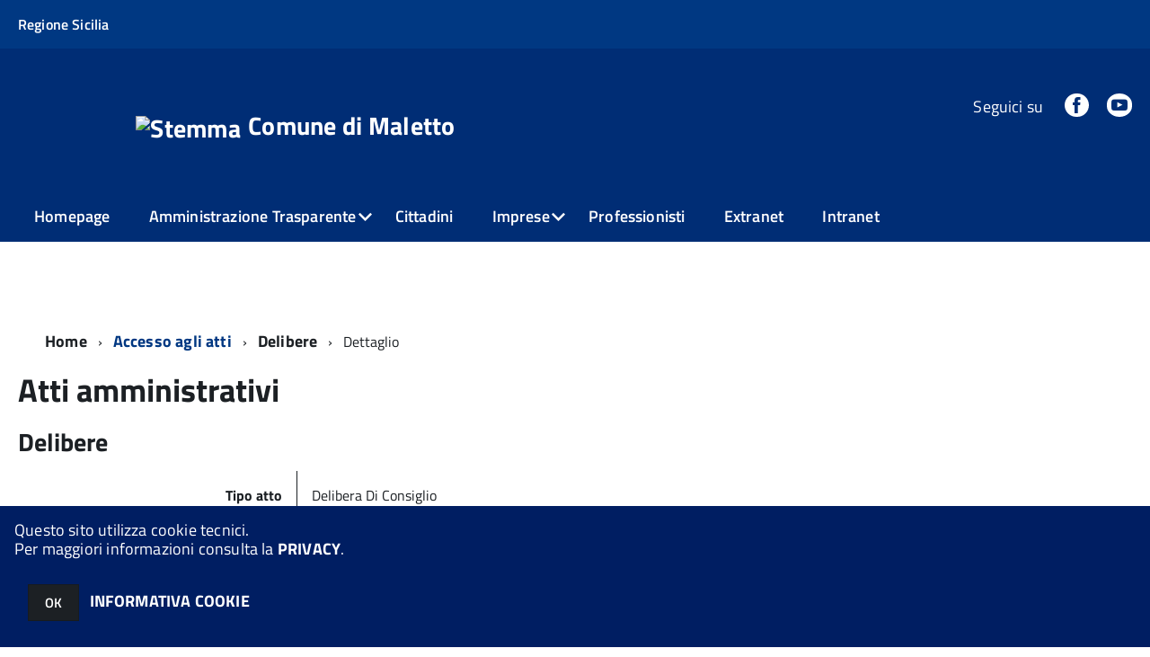

--- FILE ---
content_type: text/html; charset=ISO-8859-1
request_url: https://servizi.comune.maletto.ct.it/maletto/zf/index.php/atti-amministrativi/delibere/dettaglio/atto/GTVRNeE61ST0-H
body_size: 75326
content:
<!DOCTYPE html>
<!--[if IE 8]><html class="no-js ie89 ie8" lang="it"><![endif]-->
<!--[if IE 9]><html class="no-js ie89 ie9" lang="it"><![endif]-->
<!--[if (gte IE 9)|!(IE)]><!-->
<html class="no-js" lang="it">
<!--<![endif]-->

<head>
	<title>Comune di Maletto</title>
	<meta http-equiv="Content-Type" content="text/html; charset=windows-1252">
	<meta name="Author" content="Comune di Maletto">
	<meta http-equiv="x-ua-compatible" content="ie=edge">
	<meta name="viewport" content="width=device-width, initial-scale=1">
	<!-- include HTML5shim per Explorer 8 -->
	<script src="/km/design-web-toolkit/build/vendor/modernizr.js"></script>

	<link media="all" rel="stylesheet" href="/km/design-web-toolkit/build/build.css">

	<link as="style" rel="preload" href="/km/design-web-toolkit/build/font-titillium-web.css">
	<link rel="stylesheet" href="/km/design-web-toolkit/build/font-titillium-web.css">

	<script src="/km/design-web-toolkit/build/vendor/jquery.min.js"></script>

		
				<meta name="Description" content="">
	
	
	
	<script>
		var x = "";
		var baseUrl = '/maletto/';
		var fullBaseUrl = 'https://servizi.comune.maletto.ct.it/maletto/';
		var ente = "maletto";
	</script>


					<script src="/maletto/km/scripts.js?041437&tm=1614184791" type="text/javascript"></script>
	
		<script>
		$(document).ready(function() {
			var maxSizeLimit = 83886080;
			if (maxSizeLimit < window.fineUploaderConf.validation.sizeLimit) {
				window.fineUploaderConf.validation.sizeLimit = maxSizeLimit;
			}

					});
	</script>

			<script src="/maletto/km/bootstrap/js/bootstrap.min.js" type="text/javascript"></script>
		<script src="/maletto/km/bootstrap/bootstrap.halley.js" type="text/javascript"></script>
		<link rel="stylesheet" type="text/css" href="/maletto/km/bootstrap/css/bootstrap.min.css" media="screen">
		<link rel="stylesheet" type="text/css" href="/maletto/km/bootstrap/bootstrap-override.css" media="screen">
		<!--[if lt IE 9]>
		  <script src="https://oss.maxcdn.com/libs/html5shiv/3.7.0/html5shiv.js"></script>
		  <script src="https://oss.maxcdn.com/libs/respond.js/1.3.0/respond.min.js"></script>
		<![endif]-->
	

									<link rel="stylesheet" type="text/css" href="/maletto/km/style.css?041437&tm=1746523134" media="screen">
			
	
		
		
	<link rel="stylesheet" type="text/css" href="/maletto/km/css-static/print.css" media="print">

	
	
	

	<script src="/maletto/editor/CKeditor/ckeditor.js" type="text/javascript"></script>
	<!--[if IE 7]>
	  <link rel="stylesheet"  type="text/css" href="/maletto/km/css-static/ie7.css">
	<![endif]-->

	
	
	
			<link rel="icon" href="/favicon.png" type="image/png">
	
	<link rel="stylesheet" type="text/css" href="/maletto/km/css/accessibilita.php?nocache=1769312613" media="screen">

	<style>
		#main {
			min-height: 350px
		}

		;
	</style>

	<script>
		/* IE8 Cross Browser masonry */
		var masonryAddEventListener = function(element, eventName, funz, arg) {
			if (element.addEventListener) {
				element.addEventListener(eventName, funz, arg);
			} else {
				element.attachEvent(eventName, funz);
			}
		};

		if (!Object.create) {
			Object.create = function(proto, props) {
				if (typeof props !== "undefined") {
					throw "The multiple-argument version of Object.create is not provided by this browser and cannot be shimmed.";
				}

				function ctor() {}
				ctor.prototype = proto;
				return new ctor();
			};
		}
		/*!
		 * Masonry PACKAGED v4.0.0
		 * Cascading grid layout library
		 * http://masonry.desandro.com
		 * MIT License
		 * by David DeSandro
		 */

		! function(t, e) {
			"use strict";
			"function" == typeof define && define.amd ? define("jquery-bridget/jquery-bridget", ["jquery"], function(i) {
				e(t, i)
			}) : "object" == typeof module && module.exports ? module.exports = e(t, require("jquery")) : t.jQueryBridget = e(t, t.jQuery)
		}(window, function(t, e) {
			"use strict";

			function i(i, r, a) {
				function h(t, e, n) {
					var o, r = "$()." + i + '("' + e + '")';
					return t.each(function(t, h) {
						var u = a.data(h, i);
						if (!u) return void s(i + " not initialized. Cannot call methods, i.e. " + r);
						var d = u[e];
						if (!d || "_" == e.charAt(0)) return void s(r + " is not a valid method");
						var c = d.apply(u, n);
						o = void 0 === o ? c : o
					}), void 0 !== o ? o : t
				}

				function u(t, e) {
					t.each(function(t, n) {
						var o = a.data(n, i);
						o ? (o.option(e), o._init()) : (o = new r(n, e), a.data(n, i, o))
					})
				}
				a = a || e || t.jQuery, a && (r.prototype.option || (r.prototype.option = function(t) {
					a.isPlainObject(t) && (this.options = a.extend(!0, this.options, t))
				}), a.fn[i] = function(t) {
					if ("string" == typeof t) {
						var e = o.call(arguments, 1);
						return h(this, t, e)
					}
					return u(this, t), this
				}, n(a))
			}

			function n(t) {
				!t || t && t.bridget || (t.bridget = i)
			}
			var o = Array.prototype.slice,
				r = t.console,
				s = "undefined" == typeof r ? function() {} : function(t) {
					r.error(t)
				};
			return n(e || t.jQuery), i
		}),
		function(t, e) {
			"function" == typeof define && define.amd ? define("ev-emitter/ev-emitter", e) : "object" == typeof module && module.exports ? module.exports = e() : t.EvEmitter = e()
		}(this, function() {
			function t() {}
			var e = t.prototype;
			return e.on = function(t, e) {
				if (t && e) {
					var i = this._events = this._events || {},
						n = i[t] = i[t] || [];
					return -1 == n.indexOf(e) && n.push(e), this
				}
			}, e.once = function(t, e) {
				if (t && e) {
					this.on(t, e);
					var i = this._onceEvents = this._onceEvents || {},
						n = i[t] = i[t] || [];
					return n[e] = !0, this
				}
			}, e.off = function(t, e) {
				var i = this._events && this._events[t];
				if (i && i.length) {
					var n = i.indexOf(e);
					return -1 != n && i.splice(n, 1), this
				}
			}, e.emitEvent = function(t, e) {
				var i = this._events && this._events[t];
				if (i && i.length) {
					var n = 0,
						o = i[n];
					e = e || [];
					for (var r = this._onceEvents && this._onceEvents[t]; o;) {
						var s = r && r[o];
						s && (this.off(t, o), delete r[o]), o.apply(this, e), n += s ? 0 : 1, o = i[n]
					}
					return this
				}
			}, t
		}),
		function(t, e) {
			"use strict";
			"function" == typeof define && define.amd ? define("get-size/get-size", [], function() {
				return e()
			}) : "object" == typeof module && module.exports ? module.exports = e() : t.getSize = e()
		}(window, function() {
			"use strict";

			function t(t) {
				var e = parseFloat(t),
					i = -1 == t.indexOf("%") && !isNaN(e);
				return i && e
			}

			function e() {}

			function i() {
				for (var t = {
						width: 0,
						height: 0,
						innerWidth: 0,
						innerHeight: 0,
						outerWidth: 0,
						outerHeight: 0
					}, e = 0; u > e; e++) {
					var i = h[e];
					t[i] = 0
				}
				return t
			}

			function n(t) {
				var e = getComputedStyle(t);
				return e || a("Style returned " + e + ". Are you running this code in a hidden iframe on Firefox? See http://bit.ly/getsizebug1"), e
			}

			function o() {
				if (!d) {
					d = !0;
					var e = document.createElement("div");
					e.style.width = "200px", e.style.padding = "1px 2px 3px 4px", e.style.borderStyle = "solid", e.style.borderWidth = "1px 2px 3px 4px", e.style.boxSizing = "border-box";
					var i = document.body || document.documentElement;
					i.appendChild(e);
					var o = n(e);
					r.isBoxSizeOuter = s = 200 == t(o.width), i.removeChild(e)
				}
			}

			function r(e) {
				if (o(), "string" == typeof e && (e = document.querySelector(e)), e && "object" == typeof e && e.nodeType) {
					var r = n(e);
					if ("none" == r.display) return i();
					var a = {};
					a.width = e.offsetWidth, a.height = e.offsetHeight;
					for (var d = a.isBorderBox = "border-box" == r.boxSizing, c = 0; u > c; c++) {
						var l = h[c],
							f = r[l],
							m = parseFloat(f);
						a[l] = isNaN(m) ? 0 : m
					}
					var p = a.paddingLeft + a.paddingRight,
						g = a.paddingTop + a.paddingBottom,
						y = a.marginLeft + a.marginRight,
						v = a.marginTop + a.marginBottom,
						_ = a.borderLeftWidth + a.borderRightWidth,
						E = a.borderTopWidth + a.borderBottomWidth,
						z = d && s,
						b = t(r.width);
					b !== !1 && (a.width = b + (z ? 0 : p + _));
					var x = t(r.height);
					return x !== !1 && (a.height = x + (z ? 0 : g + E)), a.innerWidth = a.width - (p + _), a.innerHeight = a.height - (g + E), a.outerWidth = a.width + y, a.outerHeight = a.height + v, a
				}
			}
			var s, a = "undefined" == typeof console ? e : function(t) {
					console.error(t)
				},
				h = ["paddingLeft", "paddingRight", "paddingTop", "paddingBottom", "marginLeft", "marginRight", "marginTop", "marginBottom", "borderLeftWidth", "borderRightWidth", "borderTopWidth", "borderBottomWidth"],
				u = h.length,
				d = !1;
			return r
		}),
		function(t, e) {
			"use strict";
			"function" == typeof define && define.amd ? define("matches-selector/matches-selector", e) : "object" == typeof module && module.exports ? module.exports = e() : t.matchesSelector = e()
		}(window, function() {
			"use strict";
			var t = function() {
				var t = Element.prototype;
				if (t.matches) return "matches";
				if (t.matchesSelector) return "matchesSelector";
				for (var e = ["webkit", "moz", "ms", "o"], i = 0; i < e.length; i++) {
					var n = e[i],
						o = n + "MatchesSelector";
					if (t[o]) return o
				}
			}();
			return function(e, i) {
				return e[t](i)
			}
		}),
		function(t, e) {
			"use strict";
			"function" == typeof define && define.amd ? define("fizzy-ui-utils/utils", ["matches-selector/matches-selector"], function(i) {
				return e(t, i)
			}) : "object" == typeof module && module.exports ? module.exports = e(t, require("desandro-matches-selector")) : t.fizzyUIUtils = e(t, t.matchesSelector)
		}(window, function(t, e) {
			var i = {};
			i.extend = function(t, e) {
				for (var i in e) t[i] = e[i];
				return t
			}, i.modulo = function(t, e) {
				return (t % e + e) % e
			}, i.makeArray = function(t) {
				var e = [];
				if (Array.isArray(t)) e = t;
				else if (t && "number" == typeof t.length)
					for (var i = 0; i < t.length; i++) e.push(t[i]);
				else e.push(t);
				return e
			}, i.removeFrom = function(t, e) {
				var i = t.indexOf(e); - 1 != i && t.splice(i, 1)
			}, i.getParent = function(t, i) {
				for (; t != document.body;)
					if (t = t.parentNode, e(t, i)) return t
			}, i.getQueryElement = function(t) {
				return "string" == typeof t ? document.querySelector(t) : t
			}, i.handleEvent = function(t) {
				var e = "on" + t.type;
				this[e] && this[e](t)
			}, i.filterFindElements = function(t, n) {
				t = i.makeArray(t);
				var o = [];
				return t.forEach(function(t) {
					if (t instanceof HTMLElement) {
						if (!n) return void o.push(t);
						e(t, n) && o.push(t);
						for (var i = t.querySelectorAll(n), r = 0; r < i.length; r++) o.push(i[r])
					}
				}), o
			}, i.debounceMethod = function(t, e, i) {
				var n = t.prototype[e],
					o = e + "Timeout";
				t.prototype[e] = function() {
					var t = this[o];
					t && clearTimeout(t);
					var e = arguments,
						r = this;
					this[o] = setTimeout(function() {
						n.apply(r, e), delete r[o]
					}, i || 100)
				}
			}, i.docReady = function(t) {
				"complete" == document.readyState ? t() : masonryAddEventListener(document, "DOMContentLoaded", t)
			}, i.toDashed = function(t) {
				return t.replace(/(.)([A-Z])/g, function(t, e, i) {
					return e + "-" + i
				}).toLowerCase()
			};
			var n = t.console;
			return i.htmlInit = function(e, o) {
				i.docReady(function() {
					var r = i.toDashed(o),
						s = "data-" + r,
						a = document.querySelectorAll("[" + s + "]"),
						h = document.querySelectorAll(".js-" + r),
						u = i.makeArray(a).concat(i.makeArray(h)),
						d = s + "-options",
						c = t.jQuery;
					u.forEach(function(t) {
						var i, r = t.getAttribute(s) || t.getAttribute(d);
						try {
							i = r && JSON.parse(r)
						} catch (a) {
							return void(n && n.error("Error parsing " + s + " on " + t.className + ": " + a))
						}
						var h = new e(t, i);
						c && c.data(t, o, h)
					})
				})
			}, i
		}),
		function(t, e) {
			"function" == typeof define && define.amd ? define("outlayer/item", ["ev-emitter/ev-emitter", "get-size/get-size"], function(i, n) {
				return e(t, i, n)
			}) : "object" == typeof module && module.exports ? module.exports = e(t, require("ev-emitter"), require("get-size")) : (t.Outlayer = {}, t.Outlayer.Item = e(t, t.EvEmitter, t.getSize))
		}(window, function(t, e, i) {
			"use strict";

			function n(t) {
				for (var e in t) return !1;
				return e = null, !0
			}

			function o(t, e) {
				t && (this.element = t, this.layout = e, this.position = {
					x: 0,
					y: 0
				}, this._create())
			}

			function r(t) {
				return t.replace(/([A-Z])/g, function(t) {
					return "-" + t.toLowerCase()
				})
			}
			var s = document.documentElement.style,
				a = "string" == typeof s.transition ? "transition" : "WebkitTransition",
				h = "string" == typeof s.transform ? "transform" : "WebkitTransform",
				u = {
					WebkitTransition: "webkitTransitionEnd",
					transition: "transitionend"
				} [a],
				d = [h, a, a + "Duration", a + "Property"],
				c = o.prototype = Object.create(e.prototype);
			c.constructor = o, c._create = function() {
				this._transn = {
					ingProperties: {},
					clean: {},
					onEnd: {}
				}, this.css({
					position: "absolute"
				})
			}, c.handleEvent = function(t) {
				var e = "on" + t.type;
				this[e] && this[e](t)
			}, c.getSize = function() {
				this.size = i(this.element)
			}, c.css = function(t) {
				var e = this.element.style;
				for (var i in t) {
					var n = d[i] || i;
					e[n] = t[i]
				}
			}, c.getPosition = function() {
				var t = getComputedStyle(this.element),
					e = this.layout._getOption("originLeft"),
					i = this.layout._getOption("originTop"),
					n = t[e ? "left" : "right"],
					o = t[i ? "top" : "bottom"],
					r = this.layout.size,
					s = -1 != n.indexOf("%") ? parseFloat(n) / 100 * r.width : parseInt(n, 10),
					a = -1 != o.indexOf("%") ? parseFloat(o) / 100 * r.height : parseInt(o, 10);
				s = isNaN(s) ? 0 : s, a = isNaN(a) ? 0 : a, s -= e ? r.paddingLeft : r.paddingRight, a -= i ? r.paddingTop : r.paddingBottom, this.position.x = s, this.position.y = a
			}, c.layoutPosition = function() {
				var t = this.layout.size,
					e = {},
					i = this.layout._getOption("originLeft"),
					n = this.layout._getOption("originTop"),
					o = i ? "paddingLeft" : "paddingRight",
					r = i ? "left" : "right",
					s = i ? "right" : "left",
					a = this.position.x + t[o];
				e[r] = this.getXValue(a), e[s] = "";
				var h = n ? "paddingTop" : "paddingBottom",
					u = n ? "top" : "bottom",
					d = n ? "bottom" : "top",
					c = this.position.y + t[h];
				e[u] = this.getYValue(c), e[d] = "", this.css(e), this.emitEvent("layout", [this])
			}, c.getXValue = function(t) {
				var e = this.layout._getOption("horizontal");
				return this.layout.options.percentPosition && !e ? t / this.layout.size.width * 100 + "%" : t + "px"
			}, c.getYValue = function(t) {
				var e = this.layout._getOption("horizontal");
				return this.layout.options.percentPosition && e ? t / this.layout.size.height * 100 + "%" : t + "px"
			}, c._transitionTo = function(t, e) {
				this.getPosition();
				var i = this.position.x,
					n = this.position.y,
					o = parseInt(t, 10),
					r = parseInt(e, 10),
					s = o === this.position.x && r === this.position.y;
				if (this.setPosition(t, e), s && !this.isTransitioning) return void this.layoutPosition();
				var a = t - i,
					h = e - n,
					u = {};
				u.transform = this.getTranslate(a, h), this.transition({
					to: u,
					onTransitionEnd: {
						transform: this.layoutPosition
					},
					isCleaning: !0
				})
			}, c.getTranslate = function(t, e) {
				var i = this.layout._getOption("originLeft"),
					n = this.layout._getOption("originTop");
				return t = i ? t : -t, e = n ? e : -e, "translate3d(" + t + "px, " + e + "px, 0)"
			}, c.goTo = function(t, e) {
				this.setPosition(t, e), this.layoutPosition()
			}, c.moveTo = c._transitionTo, c.setPosition = function(t, e) {
				this.position.x = parseInt(t, 10), this.position.y = parseInt(e, 10)
			}, c._nonTransition = function(t) {
				this.css(t.to), t.isCleaning && this._removeStyles(t.to);
				for (var e in t.onTransitionEnd) t.onTransitionEnd[e].call(this)
			}, c._transition = function(t) {
				if (!parseFloat(this.layout.options.transitionDuration)) return void this._nonTransition(t);
				var e = this._transn;
				for (var i in t.onTransitionEnd) e.onEnd[i] = t.onTransitionEnd[i];
				for (i in t.to) e.ingProperties[i] = !0, t.isCleaning && (e.clean[i] = !0);
				if (t.from) {
					this.css(t.from);
					var n = this.element.offsetHeight;
					n = null
				}
				this.enableTransition(t.to), this.css(t.to), this.isTransitioning = !0
			};
			var l = "opacity," + r(d.transform || "transform");
			c.enableTransition = function() {
				this.isTransitioning || (this.css({
					transitionProperty: l,
					transitionDuration: this.layout.options.transitionDuration
				}), masonryAddEventListener(this.element, u, this, !1))
			}, c.transition = o.prototype[a ? "_transition" : "_nonTransition"], c.onwebkitTransitionEnd = function(t) {
				this.ontransitionend(t)
			}, c.onotransitionend = function(t) {
				this.ontransitionend(t)
			};
			var f = {
				"-webkit-transform": "transform"
			};
			c.ontransitionend = function(t) {
				if (t.target === this.element) {
					var e = this._transn,
						i = f[t.propertyName] || t.propertyName;
					if (delete e.ingProperties[i], n(e.ingProperties) && this.disableTransition(), i in e.clean && (this.element.style[t.propertyName] = "", delete e.clean[i]), i in e.onEnd) {
						var o = e.onEnd[i];
						o.call(this), delete e.onEnd[i]
					}
					this.emitEvent("transitionEnd", [this])
				}
			}, c.disableTransition = function() {
				this.removeTransitionStyles(), this.element.removeEventListener(u, this, !1), this.isTransitioning = !1
			}, c._removeStyles = function(t) {
				var e = {};
				for (var i in t) e[i] = "";
				this.css(e)
			};
			var m = {
				transitionProperty: "",
				transitionDuration: ""
			};
			return c.removeTransitionStyles = function() {
				this.css(m)
			}, c.removeElem = function() {
				this.element.parentNode.removeChild(this.element), this.css({
					display: ""
				}), this.emitEvent("remove", [this])
			}, c.remove = function() {
				return a && parseFloat(this.layout.options.transitionDuration) ? (this.once("transitionEnd", function() {
					this.removeElem()
				}), void this.hide()) : void this.removeElem()
			}, c.reveal = function() {
				delete this.isHidden, this.css({
					display: ""
				});
				var t = this.layout.options,
					e = {},
					i = this.getHideRevealTransitionEndProperty("visibleStyle");
				e[i] = this.onRevealTransitionEnd, this.transition({
					from: t.hiddenStyle,
					to: t.visibleStyle,
					isCleaning: !0,
					onTransitionEnd: e
				})
			}, c.onRevealTransitionEnd = function() {
				this.isHidden || this.emitEvent("reveal")
			}, c.getHideRevealTransitionEndProperty = function(t) {
				var e = this.layout.options[t];
				if (e.opacity) return "opacity";
				for (var i in e) return i
			}, c.hide = function() {
				this.isHidden = !0, this.css({
					display: ""
				});
				var t = this.layout.options,
					e = {},
					i = this.getHideRevealTransitionEndProperty("hiddenStyle");
				e[i] = this.onHideTransitionEnd, this.transition({
					from: t.visibleStyle,
					to: t.hiddenStyle,
					isCleaning: !0,
					onTransitionEnd: e
				})
			}, c.onHideTransitionEnd = function() {
				this.isHidden && (this.css({
					display: "none"
				}), this.emitEvent("hide"))
			}, c.destroy = function() {
				this.css({
					position: "",
					left: "",
					right: "",
					top: "",
					bottom: "",
					transition: "",
					transform: ""
				})
			}, o
		}),
		function(t, e) {
			"use strict";
			"function" == typeof define && define.amd ? define("outlayer/outlayer", ["ev-emitter/ev-emitter", "get-size/get-size", "fizzy-ui-utils/utils", "./item"], function(i, n, o, r) {
				return e(t, i, n, o, r)
			}) : "object" == typeof module && module.exports ? module.exports = e(t, require("ev-emitter"), require("get-size"), require("fizzy-ui-utils"), require("./item")) : t.Outlayer = e(t, t.EvEmitter, t.getSize, t.fizzyUIUtils, t.Outlayer.Item)
		}(window, function(t, e, i, n, o) {
			"use strict";

			function r(t, e) {
				var i = n.getQueryElement(t);
				if (!i) return void(a && a.error("Bad element for " + this.constructor.namespace + ": " + (i || t)));
				this.element = i, h && (this.$element = h(this.element)), this.options = n.extend({}, this.constructor.defaults), this.option(e);
				var o = ++d;
				this.element.outlayerGUID = o, c[o] = this, this._create();
				var r = this._getOption("initLayout");
				r && this.layout()
			}

			function s(t) {
				function e() {
					t.apply(this, arguments)
				}
				return e.prototype = Object.create(t.prototype), e.prototype.constructor = e, e
			}
			var a = t.console,
				h = t.jQuery,
				u = function() {},
				d = 0,
				c = {};
			r.namespace = "outlayer", r.Item = o, r.defaults = {
				containerStyle: {
					position: "relative"
				},
				initLayout: !0,
				originLeft: !0,
				originTop: !0,
				resize: !0,
				resizeContainer: !0,
				transitionDuration: "0.4s",
				hiddenStyle: {
					opacity: 0,
					transform: "scale(0.001)"
				},
				visibleStyle: {
					opacity: 1,
					transform: "scale(1)"
				}
			};
			var l = r.prototype;
			return n.extend(l, e.prototype), l.option = function(t) {
				n.extend(this.options, t)
			}, l._getOption = function(t) {
				var e = this.constructor.compatOptions[t];
				return e && void 0 !== this.options[e] ? this.options[e] : this.options[t]
			}, r.compatOptions = {
				initLayout: "isInitLayout",
				horizontal: "isHorizontal",
				layoutInstant: "isLayoutInstant",
				originLeft: "isOriginLeft",
				originTop: "isOriginTop",
				resize: "isResizeBound",
				resizeContainer: "isResizingContainer"
			}, l._create = function() {
				this.reloadItems(), this.stamps = [], this.stamp(this.options.stamp), n.extend(this.element.style, this.options.containerStyle);
				var t = this._getOption("resize");
				t && this.bindResize()
			}, l.reloadItems = function() {
				this.items = this._itemize(this.element.children)
			}, l._itemize = function(t) {
				for (var e = this._filterFindItemElements(t), i = this.constructor.Item, n = [], o = 0; o < e.length; o++) {
					var r = e[o],
						s = new i(r, this);
					n.push(s)
				}
				return n
			}, l._filterFindItemElements = function(t) {
				return n.filterFindElements(t, this.options.itemSelector)
			}, l.getItemElements = function() {
				return this.items.map(function(t) {
					return t.element
				})
			}, l.layout = function() {
				this._resetLayout(), this._manageStamps();
				var t = this._getOption("layoutInstant"),
					e = void 0 !== t ? t : !this._isLayoutInited;
				this.layoutItems(this.items, e), this._isLayoutInited = !0
			}, l._init = l.layout, l._resetLayout = function() {
				this.getSize()
			}, l.getSize = function() {
				this.size = i(this.element)
			}, l._getMeasurement = function(t, e) {
				var n, o = this.options[t];
				o ? ("string" == typeof o ? n = this.element.querySelector(o) : o instanceof HTMLElement && (n = o), this[t] = n ? i(n)[e] : o) : this[t] = 0
			}, l.layoutItems = function(t, e) {
				t = this._getItemsForLayout(t), this._layoutItems(t, e), this._postLayout()
			}, l._getItemsForLayout = function(t) {
				return t.filter(function(t) {
					return !t.isIgnored
				})
			}, l._layoutItems = function(t, e) {
				if (this._emitCompleteOnItems("layout", t), t && t.length) {
					var i = [];
					t.forEach(function(t) {
						var n = this._getItemLayoutPosition(t);
						n.item = t, n.isInstant = e || t.isLayoutInstant, i.push(n)
					}, this), this._processLayoutQueue(i)
				}
			}, l._getItemLayoutPosition = function() {
				return {
					x: 0,
					y: 0
				}
			}, l._processLayoutQueue = function(t) {
				t.forEach(function(t) {
					this._positionItem(t.item, t.x, t.y, t.isInstant)
				}, this)
			}, l._positionItem = function(t, e, i, n) {
				n ? t.goTo(e, i) : t.moveTo(e, i)
			}, l._postLayout = function() {
				this.resizeContainer()
			}, l.resizeContainer = function() {
				var t = this._getOption("resizeContainer");
				if (t) {
					var e = this._getContainerSize();
					e && (this._setContainerMeasure(e.width, !0), this._setContainerMeasure(e.height, !1))
				}
			}, l._getContainerSize = u, l._setContainerMeasure = function(t, e) {
				if (void 0 !== t) {
					var i = this.size;
					i.isBorderBox && (t += e ? i.paddingLeft + i.paddingRight + i.borderLeftWidth + i.borderRightWidth : i.paddingBottom + i.paddingTop + i.borderTopWidth + i.borderBottomWidth), t = Math.max(t, 0), this.element.style[e ? "width" : "height"] = t + "px"
				}
			}, l._emitCompleteOnItems = function(t, e) {
				function i() {
					o.dispatchEvent(t + "Complete", null, [e])
				}

				function n() {
					s++, s == r && i()
				}
				var o = this,
					r = e.length;
				if (!e || !r) return void i();
				var s = 0;
				e.forEach(function(e) {
					e.once(t, n)
				})
			}, l.dispatchEvent = function(t, e, i) {
				var n = e ? [e].concat(i) : i;
				if (this.emitEvent(t, n), h)
					if (this.$element = this.$element || h(this.element), e) {
						var o = h.Event(e);
						o.type = t, this.$element.trigger(o, i)
					} else this.$element.trigger(t, i)
			}, l.ignore = function(t) {
				var e = this.getItem(t);
				e && (e.isIgnored = !0)
			}, l.unignore = function(t) {
				var e = this.getItem(t);
				e && delete e.isIgnored
			}, l.stamp = function(t) {
				t = this._find(t), t && (this.stamps = this.stamps.concat(t), t.forEach(this.ignore, this))
			}, l.unstamp = function(t) {
				t = this._find(t), t && t.forEach(function(t) {
					n.removeFrom(this.stamps, t), this.unignore(t)
				}, this)
			}, l._find = function(t) {
				return t ? ("string" == typeof t && (t = this.element.querySelectorAll(t)), t = n.makeArray(t)) : void 0
			}, l._manageStamps = function() {
				this.stamps && this.stamps.length && (this._getBoundingRect(), this.stamps.forEach(this._manageStamp, this))
			}, l._getBoundingRect = function() {
				var t = this.element.getBoundingClientRect(),
					e = this.size;
				this._boundingRect = {
					left: t.left + e.paddingLeft + e.borderLeftWidth,
					top: t.top + e.paddingTop + e.borderTopWidth,
					right: t.right - (e.paddingRight + e.borderRightWidth),
					bottom: t.bottom - (e.paddingBottom + e.borderBottomWidth)
				}
			}, l._manageStamp = u, l._getElementOffset = function(t) {
				var e = t.getBoundingClientRect(),
					n = this._boundingRect,
					o = i(t),
					r = {
						left: e.left - n.left - o.marginLeft,
						top: e.top - n.top - o.marginTop,
						right: n.right - e.right - o.marginRight,
						bottom: n.bottom - e.bottom - o.marginBottom
					};
				return r
			}, l.handleEvent = n.handleEvent, l.bindResize = function() {
				masonryAddEventListener(t, "resize", this), this.isResizeBound = !0
			}, l.unbindResize = function() {
				t.removeEventListener("resize", this), this.isResizeBound = !1
			}, l.onresize = function() {
				this.resize()
			}, n.debounceMethod(r, "onresize", 100), l.resize = function() {
				this.isResizeBound && this.needsResizeLayout() && this.layout()
			}, l.needsResizeLayout = function() {
				var t = i(this.element),
					e = this.size && t;
				return e && t.innerWidth !== this.size.innerWidth
			}, l.addItems = function(t) {
				var e = this._itemize(t);
				return e.length && (this.items = this.items.concat(e)), e
			}, l.appended = function(t) {
				var e = this.addItems(t);
				e.length && (this.layoutItems(e, !0), this.reveal(e))
			}, l.prepended = function(t) {
				var e = this._itemize(t);
				if (e.length) {
					var i = this.items.slice(0);
					this.items = e.concat(i), this._resetLayout(), this._manageStamps(), this.layoutItems(e, !0), this.reveal(e), this.layoutItems(i)
				}
			}, l.reveal = function(t) {
				this._emitCompleteOnItems("reveal", t), t && t.length && t.forEach(function(t) {
					t.reveal()
				})
			}, l.hide = function(t) {
				this._emitCompleteOnItems("hide", t), t && t.length && t.forEach(function(t) {
					t.hide()
				})
			}, l.revealItemElements = function(t) {
				var e = this.getItems(t);
				this.reveal(e)
			}, l.hideItemElements = function(t) {
				var e = this.getItems(t);
				this.hide(e)
			}, l.getItem = function(t) {
				for (var e = 0; e < this.items.length; e++) {
					var i = this.items[e];
					if (i.element == t) return i
				}
			}, l.getItems = function(t) {
				t = n.makeArray(t);
				var e = [];
				return t.forEach(function(t) {
					var i = this.getItem(t);
					i && e.push(i)
				}, this), e
			}, l.remove = function(t) {
				var e = this.getItems(t);
				this._emitCompleteOnItems("remove", e), e && e.length && e.forEach(function(t) {
					t.remove(), n.removeFrom(this.items, t)
				}, this)
			}, l.destroy = function() {
				var t = this.element.style;
				t.height = "", t.position = "", t.width = "", this.items.forEach(function(t) {
					t.destroy()
				}), this.unbindResize();
				var e = this.element.outlayerGUID;
				delete c[e], delete this.element.outlayerGUID, h && h.removeData(this.element, this.constructor.namespace)
			}, r.data = function(t) {
				t = n.getQueryElement(t);
				var e = t && t.outlayerGUID;
				return e && c[e]
			}, r.create = function(t, e) {
				var i = s(r);
				return i.defaults = n.extend({}, r.defaults), n.extend(i.defaults, e), i.compatOptions = n.extend({}, r.compatOptions), i.namespace = t, i.data = r.data, i.Item = s(o), n.htmlInit(i, t), h && h.bridget && h.bridget(t, i), i
			}, r.Item = o, r
		}),
		function(t, e) {
			"function" == typeof define && define.amd ? define(["outlayer/outlayer", "get-size/get-size"], e) : "object" == typeof module && module.exports ? module.exports = e(require("outlayer"), require("get-size")) : t.Masonry = e(t.Outlayer, t.getSize)
		}(window, function(t, e) {
			var i = t.create("masonry");
			return i.compatOptions.fitWidth = "isFitWidth", i.prototype._resetLayout = function() {
				this.getSize(), this._getMeasurement("columnWidth", "outerWidth"), this._getMeasurement("gutter", "outerWidth"), this.measureColumns(), this.colYs = [];
				for (var t = 0; t < this.cols; t++) this.colYs.push(0);
				this.maxY = 0
			}, i.prototype.measureColumns = function() {
				if (this.getContainerWidth(), !this.columnWidth) {
					var t = this.items[0],
						i = t && t.element;
					this.columnWidth = i && e(i).outerWidth || this.containerWidth
				}
				var n = this.columnWidth += this.gutter,
					o = this.containerWidth + this.gutter,
					r = o / n,
					s = n - o % n,
					a = s && 1 > s ? "round" : "floor";
				r = Math[a](r), this.cols = Math.max(r, 1)
			}, i.prototype.getContainerWidth = function() {
				var t = this._getOption("fitWidth"),
					i = t ? this.element.parentNode : this.element,
					n = e(i);
				this.containerWidth = n && n.innerWidth
			}, i.prototype._getItemLayoutPosition = function(t) {
				t.getSize();
				var e = t.size.outerWidth % this.columnWidth,
					i = e && 1 > e ? "round" : "ceil",
					n = Math[i](t.size.outerWidth / this.columnWidth);
				n = Math.min(n, this.cols);
				for (var o = this._getColGroup(n), r = Math.min.apply(Math, o), s = o.indexOf(r), a = {
						x: this.columnWidth * s,
						y: r
					}, h = r + t.size.outerHeight, u = this.cols + 1 - o.length, d = 0; u > d; d++) this.colYs[s + d] = h;
				return a
			}, i.prototype._getColGroup = function(t) {
				if (2 > t) return this.colYs;
				for (var e = [], i = this.cols + 1 - t, n = 0; i > n; n++) {
					var o = this.colYs.slice(n, n + t);
					e[n] = Math.max.apply(Math, o)
				}
				return e
			}, i.prototype._manageStamp = function(t) {
				var i = e(t),
					n = this._getElementOffset(t),
					o = this._getOption("originLeft"),
					r = o ? n.left : n.right,
					s = r + i.outerWidth,
					a = Math.floor(r / this.columnWidth);
				a = Math.max(0, a);
				var h = Math.floor(s / this.columnWidth);
				h -= s % this.columnWidth ? 0 : 1, h = Math.min(this.cols - 1, h);
				for (var u = this._getOption("originTop"), d = (u ? n.top : n.bottom) + i.outerHeight, c = a; h >= c; c++) this.colYs[c] = Math.max(d, this.colYs[c])
			}, i.prototype._getContainerSize = function() {
				this.maxY = Math.max.apply(Math, this.colYs);
				var t = {
					height: this.maxY
				};
				return this._getOption("fitWidth") && (t.width = this._getContainerFitWidth()), t
			}, i.prototype._getContainerFitWidth = function() {
				for (var t = 0, e = this.cols; --e && 0 === this.colYs[e];) t++;
				return (this.cols - t) * this.columnWidth - this.gutter
			}, i.prototype.needsResizeLayout = function() {
				var t = this.containerWidth;
				return this.getContainerWidth(), t != this.containerWidth
			}, i
		});


		/*!
		 * imagesLoaded PACKAGED v4.1.1
		 * JavaScript is all like "You images are done yet or what?"
		 * MIT License
		 */
		! function(t, e) {
			"function" == typeof define && define.amd ? define("ev-emitter/ev-emitter", e) : "object" == typeof module && module.exports ? module.exports = e() : t.EvEmitter = e()
		}("undefined" != typeof window ? window : this, function() {
			function t() {}
			var e = t.prototype;
			return e.on = function(t, e) {
				if (t && e) {
					var i = this._events = this._events || {},
						n = i[t] = i[t] || [];
					return -1 == n.indexOf(e) && n.push(e), this
				}
			}, e.once = function(t, e) {
				if (t && e) {
					this.on(t, e);
					var i = this._onceEvents = this._onceEvents || {},
						n = i[t] = i[t] || {};
					return n[e] = !0, this
				}
			}, e.off = function(t, e) {
				var i = this._events && this._events[t];
				if (i && i.length) {
					var n = i.indexOf(e);
					return -1 != n && i.splice(n, 1), this
				}
			}, e.emitEvent = function(t, e) {
				var i = this._events && this._events[t];
				if (i && i.length) {
					var n = 0,
						o = i[n];
					e = e || [];
					for (var r = this._onceEvents && this._onceEvents[t]; o;) {
						var s = r && r[o];
						s && (this.off(t, o), delete r[o]), o.apply(this, e), n += s ? 0 : 1, o = i[n]
					}
					return this
				}
			}, t
		}),
		function(t, e) {
			"use strict";
			"function" == typeof define && define.amd ? define(["ev-emitter/ev-emitter"], function(i) {
				return e(t, i)
			}) : "object" == typeof module && module.exports ? module.exports = e(t, require("ev-emitter")) : t.imagesLoaded = e(t, t.EvEmitter)
		}(window, function(t, e) {
			function i(t, e) {
				for (var i in e) t[i] = e[i];
				return t
			}

			function n(t) {
				var e = [];
				if (Array.isArray(t)) e = t;
				else if ("number" == typeof t.length)
					for (var i = 0; i < t.length; i++) e.push(t[i]);
				else e.push(t);
				return e
			}

			function o(t, e, r) {
				return this instanceof o ? ("string" == typeof t && (t = document.querySelectorAll(t)), this.elements = n(t), this.options = i({}, this.options), "function" == typeof e ? r = e : i(this.options, e), r && this.on("always", r), this.getImages(), h && (this.jqDeferred = new h.Deferred), void setTimeout(function() {
					this.check()
				}.bind(this))) : new o(t, e, r)
			}

			function r(t) {
				this.img = t
			}

			function s(t, e) {
				this.url = t, this.element = e, this.img = new Image
			}
			var h = t.jQuery,
				a = t.console;
			o.prototype = Object.create(e.prototype), o.prototype.options = {}, o.prototype.getImages = function() {
				this.images = [], this.elements.forEach(this.addElementImages, this)
			}, o.prototype.addElementImages = function(t) {
				"IMG" == t.nodeName && this.addImage(t), this.options.background === !0 && this.addElementBackgroundImages(t);
				var e = t.nodeType;
				if (e && d[e]) {
					for (var i = t.querySelectorAll("img"), n = 0; n < i.length; n++) {
						var o = i[n];
						this.addImage(o)
					}
					if ("string" == typeof this.options.background) {
						var r = t.querySelectorAll(this.options.background);
						for (n = 0; n < r.length; n++) {
							var s = r[n];
							this.addElementBackgroundImages(s)
						}
					}
				}
			};
			var d = {
				1: !0,
				9: !0,
				11: !0
			};
			return o.prototype.addElementBackgroundImages = function(t) {
				var e = getComputedStyle(t);
				if (e)
					for (var i = /url\((['"])?(.*?)\1\)/gi, n = i.exec(e.backgroundImage); null !== n;) {
						var o = n && n[2];
						o && this.addBackground(o, t), n = i.exec(e.backgroundImage)
					}
			}, o.prototype.addImage = function(t) {
				var e = new r(t);
				this.images.push(e)
			}, o.prototype.addBackground = function(t, e) {
				var i = new s(t, e);
				this.images.push(i)
			}, o.prototype.check = function() {
				function t(t, i, n) {
					setTimeout(function() {
						e.progress(t, i, n)
					})
				}
				var e = this;
				return this.progressedCount = 0, this.hasAnyBroken = !1, this.images.length ? void this.images.forEach(function(e) {
					e.once("progress", t), e.check()
				}) : void this.complete()
			}, o.prototype.progress = function(t, e, i) {
				this.progressedCount++, this.hasAnyBroken = this.hasAnyBroken || !t.isLoaded, this.emitEvent("progress", [this, t, e]), this.jqDeferred && this.jqDeferred.notify && this.jqDeferred.notify(this, t), this.progressedCount == this.images.length && this.complete(), this.options.debug && a && a.log("progress: " + i, t, e)
			}, o.prototype.complete = function() {
				var t = this.hasAnyBroken ? "fail" : "done";
				if (this.isComplete = !0, this.emitEvent(t, [this]), this.emitEvent("always", [this]), this.jqDeferred) {
					var e = this.hasAnyBroken ? "reject" : "resolve";
					this.jqDeferred[e](this)
				}
			}, r.prototype = Object.create(e.prototype), r.prototype.check = function() {
				var t = this.getIsImageComplete();
				return t ? void this.confirm(0 !== this.img.naturalWidth, "naturalWidth") : (this.proxyImage = new Image, masonryAddEventListener(this.proxyImage, "load", this), masonryAddEventListener(this.proxyImage, "error", this), masonryAddEventListener(this.img, "load", this), masonryAddEventListener(this.img, "error", this), void(this.proxyImage.src = this.img.src))
			}, r.prototype.getIsImageComplete = function() {
				return this.img.complete && void 0 !== this.img.naturalWidth
			}, r.prototype.confirm = function(t, e) {
				this.isLoaded = t, this.emitEvent("progress", [this, this.img, e])
			}, r.prototype.handleEvent = function(t) {
				var e = "on" + t.type;
				this[e] && this[e](t)
			}, r.prototype.onload = function() {
				this.confirm(!0, "onload"), this.unbindEvents()
			}, r.prototype.onerror = function() {
				this.confirm(!1, "onerror"), this.unbindEvents()
			}, r.prototype.unbindEvents = function() {
				this.proxyImage.removeEventListener("load", this), this.proxyImage.removeEventListener("error", this), this.img.removeEventListener("load", this), this.img.removeEventListener("error", this)
			}, s.prototype = Object.create(r.prototype), s.prototype.check = function() {
				masonryAddEventListener(this.img, "load", this), masonryAddEventListener(this.img, "error", this), this.img.src = this.url;
				var t = this.getIsImageComplete();
				t && (this.confirm(0 !== this.img.naturalWidth, "naturalWidth"), this.unbindEvents())
			}, s.prototype.unbindEvents = function() {
				this.img.removeEventListener("load", this), this.img.removeEventListener("error", this)
			}, s.prototype.confirm = function(t, e) {
				this.isLoaded = t, this.emitEvent("progress", [this, this.element, e])
			}, o.makeJQueryPlugin = function(e) {
				e = e || t.jQuery, e && (h = e, h.fn.imagesLoaded = function(t, e) {
					var i = new o(this, t, e);
					return i.jqDeferred.promise(h(this))
				})
			}, o.makeJQueryPlugin(), o
		});

		/*!
		 * Dirty Patch LeftToRight Masonry
		 * by David DeSandro
		 */
		Masonry.prototype._getItemLayoutPosition = function(t) {
			t.getSize();
			var i = t.size.outerWidth % this.columnWidth,
				o = Math[i && i < 1 ? "round" : "ceil"](t.size.outerWidth / this.columnWidth);
			o = Math.min(o, this.cols);
			for (var s = this._getColGroup(o), e = this.items.indexOf(t) % this.cols, h = s[e], n = {
					x: this.columnWidth * e,
					y: h
				}, r = h + t.size.outerHeight, u = this.cols + 1 - s.length, l = 0; l < u; l++) this.colYs[e + l] = r;
			return n
		};
	</script>
</head>

<body class="t-Pac">
				<div id="cookie-bar" class="CookieBar js-CookieBar u-background-95 u-padding-r-all" aria-hidden="true">
			<!--
			<p>
				<button id="cookiesRefuseEx" style="top: 0; right: 0; position: absolute; margin-bottom: 0 !important; margin-left: 0 !important;" class="Button Button--default u-text-r-xxs u-inlineBlock u-margin-r-all">X</button>
			</p>
			-->
			<p class="u-color-white u-text-r-xs u-lineHeight-m u-padding-r-bottom">Questo sito utilizza cookie tecnici.
				<!--  <br>Rifiutando verranno utilizzati i soli <b>cookie tecnici</b>, necessari al funzionamento del sito.-->
				<br>Per maggiori informazioni consulta la <b><a class="u-color-white u-text-r-xs u-lineHeight-m u-padding-r-bottom" href="/maletto/zf/index.php/privacy/index/privacy">PRIVACY</a></b>.
			</p>
			<p>
				<button id="cookiesRefuse" class="Button Button--default u-text-r-xxs u-inlineBlock u-margin-r-all" style="margin-right: 0.5em !important; margin-bottom: 0.2em !important; margin-top: 0.1em !important;">
					OK
				</button>
				<!--  
				<button class="Button Button--default u-text-r-xxs u-inlineBlock u-margin-r-all"
							id="cookiesRefuse" style="margin-left: 0 !important; margin-bottom: 0.2em !important; margin-top: 0.1em !important;">
					Rifiuta
				</button>
				-->
				<b><a class="u-color-white u-text-r-xs u-lineHeight-m u-padding-r-bottom" href="/maletto/zf/index.php/privacy/index/cookie">INFORMATIVA COOKIE</a></b>
			</p>
		</div>
	
	<ul class="Skiplinks js-fr-bypasslinks u-hiddenPrint">
		<li><a href="#main">Vai al Contenuto</a></li>
		<li><a class="js-fr-offcanvas-open" href="#menu" aria-controls="menu" aria-label="accedi al menu" title="accedi al menu">Vai alla navigazione del sito</a></li>
	</ul>

	<div id="messaggio-anteprima-attiva" class="htoast-anteprima-container" style="display:none">
		<div class="htoast-anteprima-info">
			<div class="htoast-anteprima-message">
				Stai visualizzando il sito in modalit&agrave; anteprima
			</div>
		</div>
	</div>

	
				<header class="Header Headroom--fixed js-Headroom u-hiddenPrint">
					<div class="Header-banner ">
													<div class="Header-owner Headroom-hideme ">
																									<a href="https://www.regione.sicilia.it/"><span>Regione Sicilia</span></a>
																<div class="Header-languages">
																										</div>
								<div class="Header-user hidden-xs">
																			 																	</div>
							</div>
											</div>

											<div class="Header-navbar u-background-50">
							<div class="u-layout-wide Grid Grid--alignMiddle u-layoutCenter">
								<div class="Header-logo Grid-cell" aria-hidden="true">
																	</div>

								<div class="Header-title Grid-cell">
									<h1 class="Header-titleLink">
										<a href="/maletto/">
											<div class="it-brand-wrapper"><a href="https://www.comune.maletto.ct.it/homepage.html"><img alt="Stemma" class="me-3 icon" src="https://www.comune.maletto.ct.it/immagini/intestazione1-removebg-preview_(1).png" style="height: 98px; width: 100px;" /></a><a href="https://www.comune.maletto.ct.it/homepage.html">Comune di Maletto</a></div>
<br>
											<small></small>
										</a>
									</h1>
								</div>

								<div class="Header-searchTrigger Grid-cell">
																	</div>

								<div class="Header-utils Grid-cell">
																			<div class="Header-social Headroom-hideme">
											<p>Seguici su</p>
											<ul class="Header-socialIcons">
																									<li><a href="https://www.facebook.com/comunedimaletto" title="Facebook"><span class="Icon-facebook"></span><span class="u-hiddenVisually">Facebook</span></a></li>
																																																	<li><a href="https://www.youtube.com/channel/UC3mvrCh-Is_4s8_D2WxKsiw" title="Youtube"><span class="Icon-youtube"></span><span class="u-hiddenVisually">Youtube</span></a></li>
																							</ul>
										</div>
									
									<div class="Header-search" id="header-search">
																			</div>
								</div>

								<div class="Header-toggle Grid-cell">
									<a class="Hamburger-toggleContainer js-fr-offcanvas-open u-nojsDisplayInlineBlock u-lg-hidden u-md-hidden" href="#menu" aria-controls="menu" aria-label="accedi al menu" title="accedi al menu">
										<span class="Hamburger-toggle" role="presentation"></span>
										<span class="Header-toggleText" role="presentation">Menu</span>
									</a>
								</div>

							</div>
						</div>
						<!-- Header-navbar -->
					
											<div class="Headroom-hideme u-textCenter u-hidden u-sm-hidden u-md-block u-lg-block" id="hMegaMenuDivParent">
							<nav class="Megamenu Megamenu--default js-megamenu " data-rel=".Offcanvas .Treeview"></nav>
						</div>
									</header>
				<section class="Offcanvas Offcanvas--right Offcanvas--modal js-fr-offcanvas u-jsVisibilityHidden u-nojsDisplayNone u-hiddenPrint" id="menu">
					<h2 class="u-hiddenVisually">Menu di navigazione</h2>
					<div class="Offcanvas-content u-background-white">
						<div class="Offcanvas-toggleContainer u-background-70 u-jsHidden">
							<a class="Hamburger-toggleContainer u-block u-color-white u-padding-bottom-xxl u-padding-left-s u-padding-top-xxl js-fr-offcanvas-close" aria-controls="menu" aria-label="esci dalla navigazione" title="esci dalla navigazione" href="#">
								<span class="Hamburger-toggle is-active" aria-hidden="true">
								</span>
							</a>
						</div>
						<nav>
														<ul class='Linklist Linklist--padded Treeview Treeview--default js-Treeview u-text-r-xs '>			<li>
				<a data-megamenu-class="" accesskey="H" href="https://www.comune.maletto.ct.it/" >Homepage</a></li>			<li>
				<a data-megamenu-class="" accesskey="F" href="javascript:void(0)" >Amministrazione  Trasparente</a><ul><li><a>Accesso agli atti</a><div class='hidden-xs'>Il servizio consente la consultazione degli atti amministrativi in corso di pubblicazione all'Albo Pretorio on-line, nonchè degli atti la cui pubblicazione è scaduta.</div><ul><li  id='halley-menu-item-93'><a href='/maletto/mc/mc_p_ricerca.php' target='_self'>Albo pretorio</a></li><li  id='halley-menu-item-94'><a href='/maletto/mc/mc_matri_p_ricerca.php' target='_self'>Pubblicazioni di matrimonio</a></li><li  id='halley-menu-item-95'><a href='/maletto/zf/index.php/atti-amministrativi/delibere' target='_self'>Delibere</a></li><li  id='halley-menu-item-96'><a href='/maletto/zf/index.php/atti-amministrativi/determine' target='_self'>Determine</a></li><li  id='halley-menu-item-97'><a href='/maletto/zf/index.php/atti-amministrativi/ordinanze' target='_self'>Ordinanze</a></li><li  id='halley-menu-item-352'><a href='/maletto/zf/index.php/atti-amministrativi/decreti' target='_self'>Decreti</a></li><li  id='halley-menu-item-353'><a href='/maletto/zf/index.php/atti-amministrativi/liquidazioni' target='_self'>Liquidazioni</a></li></ul></li></ul><ul><li><a>Amministrazione trasparente</a><div class='hidden-xs'>In questa sezione sono pubblicati, raggruppati secondo le indicazioni di legge, documenti, informazioni e dati concernenti l'organizzazione dell' amministrazione, le attivita' e le sue modalita' di realizzazione.</div><ul><li  id='halley-menu-item-257'><a href='/maletto/zf/index.php/trasparenza/index/index' target='_self'>Amministrazione trasparente</a></li></ul></li></ul><ul><li><a>Atti on Line (art. 18, L.R. n. 11/2015)</a><div class='hidden-xs'>Tenuto conto del parere espresso dall'Ufficio Legislativo e Legale della Presidenza della Regione Siciliana con nota n° 14740 del 16.05.2012 che ha ritenuto necessario che coesistano sul medesimo sito istituzionale entrambe le pubblicazioni per estratto ed integrale all'Albo Pretorio on-line, viene inserita questa sezione, che conterrà per estratto tutti gli atti amministrativi, gli atti deliberativi adottati dalla Giunta, dal Consiglio e dal Commissario Straordinario, le determinazioni sindacali e dirigenziali e le ordinanze, cosi come previsto dalla citata L.R. n° 22/2008 e dell'art. 18 della L.R. n. 11.</div><ul><li  id='halley-menu-item-390'><a href='/maletto/zf/index.php/servizi-aggiuntivi/index/index/idtesto/10' target='_self'>Pubblicazione Atti (art. 18, L.R. n. 11/2015)</a></li></ul></li></ul><ul><li><a>Il Comune informa</a><ul><li  id='halley-menu-item-254'><a href='/maletto/eg/eg_v_eventi_elenco.php?parte_pubblica=1' target='_self'>Servizi e-Government</a></li><li  id='halley-menu-item-395'><a href='/maletto/so/so_a_mlf_risultati.php' target='_self'>Mettiamoci la faccia</a></li><li  id='halley-menu-item-397'><a href='/maletto/zf/index.php/commercio/attivita-produttive' target='_self'>Attività produttive</a></li><li  id='halley-menu-item-398'><a href='/maletto/bl/bl_p_seleziona_stampa.php' target='_self'>Bilancio</a></li><li  id='halley-menu-item-394'><a href='/maletto/zf/index.php/lavori-in-corso' target='_self'>Lavori in corso</a></li><li  id='halley-menu-item-396'><a href='/maletto/gt/gt_p_vie_elenco.php' target='_self'>Stradario</a></li><li  id='halley-menu-item-393'><a href='/maletto/zf/index.php/modulistica' target='_self'>Modulistica</a></li></ul></li></ul></li>			<li>
				<a data-megamenu-class="" accesskey="" href="https://www.comune.maletto.ct.it/redirect.html?F=H04" >Cittadini</a></li>			<li>
				<a data-megamenu-class="" accesskey="I" href="javascript:void(0)" >Imprese</a><ul><li><a>Imprese</a><ul><li  id='halley-menu-item-292'><a href='/maletto/pf/pf_anag_scheda.php' target='_self'>Servizi anagrafici</a></li><li  id='halley-menu-item-293'><a href='/maletto/pf/pf_fatture_ricerca_elenco.php' target='_self'>Fatture</a></li><li  id='halley-menu-item-294'><a href='/maletto/ta/ta_v_utenze_elenco.php' target='_self'>Bollettazione acquedotto</a></li><li  id='halley-menu-item-295'><a href='/maletto/ic/ic_v_contribuentem_euro.php' target='_self'>ICI</a></li><li  id='halley-menu-item-296'><a href='/maletto/tc/tc_v_contratti.php' target='_self'>Servizi cimiteriali</a></li><li  id='halley-menu-item-297'><a href='/maletto/ut/ut_v_introduzione.php' target='_self'>Pratiche edilizie</a></li><li  id='halley-menu-item-299'><a href='/maletto/ct/ct_v_introduzione.php' target='_self'>Contratti</a></li><li  id='halley-menu-item-300'><a href='/maletto/zf/index.php/contravvenzioni' target='_self'>Contravvenzioni</a></li><li  id='halley-menu-item-301'><a href='/maletto/zf/index.php/commercio/attivita-produttive/private' target='_self'>Attivita' produttive</a></li><li  id='halley-menu-item-302'><a href='/maletto/zf/index.php/tributi/tarsu-tia/elenco-denunce' target='_blank'>TARI</a></li><li  id='halley-menu-item-303'><a href='/maletto/zf/index.php/imu' target='_self'>IMU</a></li><li  id='halley-menu-item-304'><a href='/maletto/zf/index.php/tasi/index/index' target='_self'>TASI</a></li><li  id='halley-menu-item-305'><a href='/maletto/zf/index.php/pagopa' target='_self'>Pagamenti pagoPA</a></li></ul></li></ul></li>			<li>
				<a data-megamenu-class="" accesskey="P" href="/maletto/po/po_pr_login.php" >Professionisti</a></li>			<li>
				<a data-megamenu-class="" accesskey="E" href="/maletto/po/po_exlogin.php" >Extranet</a></li>			<li>
				<a data-megamenu-class="" accesskey="" href="/maletto/hh/login.php" >Intranet</a></li></ul>						</nav>
					</div>
				</section>
											
						
			<div id="main" >
				<div class="u-layout-wide u-layoutCenter u-text-r-l u-padding-r-top u-layout-r-withGutter u-margin-r-bottom">
																		<div class="Grid">
									<div class="Grid-cell u-md-size12of12 u-lg-size12of12">
										
																																					<nav aria-label="sei qui:" role="navigation"><ul class="Breadcrumb"><li class="Breadcrumb-item"><a class="Breadcrumb-link u-color-50" href="/maletto/hh/index.php">Home</a></li><li class="Breadcrumb-item"><span class="Breadcrumb-link u-color-50 H-Breadcrumb-nolink">Accesso agli atti</span></li><li class="Breadcrumb-item"><a class="Breadcrumb-link u-color-50" href="/zf/index.php/atti-amministrativi/delibere">Delibere</a></li><li class="Breadcrumb-item">Dettaglio</li></ul></nav>									
																			<h2 class='u-text-h2'>
																																	Atti amministrativi										</h2>
									
																			<h3 class='pageSubTitle u-text-h3'>
											Delibere										</h3>
									
									
												<div class="row detail-row">
			<div class="col-md-3 detail-label">Tipo atto</div>
			<div class="col-md-9 detail-value">Delibera Di Consiglio</div>
		</div>
	
			<div class="row detail-row">
			<div class="col-md-3 detail-label">Numero delibera</div>
			<div class="col-md-9 detail-value">20</div>
		</div>
	
			<div class="row detail-row">
			<div class="col-md-3 detail-label">Data delibera</div>
			<div class="col-md-9 detail-value">20/07/2023</div>
		</div>
	
			<div class="row detail-row">
			<div class="col-md-3 detail-label">Oggetto</div>
			<div class="col-md-9 detail-value">APPROVAZIONE RENDICONTO DELLA GESTIONE ESERCIZIO 2022</div>
		</div>
	
	
			<div class="row detail-row">
			<div class="col-md-3 detail-label">Ufficio</div>
			<div class="col-md-9 detail-value">T.A.R.I.</div>
		</div>
	
			<div class="row detail-row">
			<div class="col-md-3 detail-label">Segretario verbalizzante</div>
			<div class="col-md-9 detail-value">Fallica Pietro Vincenzo</div>
		</div>
	
			<div class="row detail-row">
			<div class="col-md-3 detail-label">Responsabile del procedimento</div>
			<div class="col-md-9 detail-value">Spatafora Salvatore</div>
		</div>
	
	
			<div class="row detail-row">
			<div class="col-md-3 detail-label">Immediata eseguibilità</div>
			<div class="col-md-9 detail-value">Si</div>
		</div>
	
			<div class="row detail-row">
			<div class="col-md-3 detail-label">Soggetta a ratifica</div>
			<div class="col-md-9 detail-value">No</div>
		</div>
	
			<div class="row detail-row">
			<div class="col-md-3 detail-label">Data inizio pubblicazione</div>
			<div class="col-md-9 detail-value">25/07/2023</div>
		</div>
	
			<div class="row detail-row">
			<div class="col-md-3 detail-label">Data fine pubblicazione</div>
			<div class="col-md-9 detail-value">08/08/2023</div>
		</div>
	
			<div class="row detail-row">
			<div class="col-md-3 detail-label">Data esecutiva</div>
			<div class="col-md-9 detail-value">20/07/2023</div>
		</div>
	
															<div class="row detail-row">
					<div class="col-md-3 detail-label">Documento</div>
					<div class="col-md-9 detail-value">

																												<div>
																		<a href="/maletto/zf/../de/attachment.php?serialDocumento=00LN3W020237P" target="_blank"><span class="fa fa-file-text-o"></span>  delibera copia uso amministrativo.pdf</a>
																	</div>
																		</div>
				</div>

					
					
								<div class="row detail-row">
				<div class="col-md-3 detail-label">Allegati</div>
				<div class="col-md-9 detail-value">
																	<div>
							<a href="/maletto/de/attachment.php?serialDocumento=00LN0G020237P&mosdoc=" target="_blank"><span class="fa fa-paperclip"></span> 01_Conto_del_bilancio_entrate_2022.PDF</a>
													</div>
																	<div>
							<a href="/maletto/de/attachment.php?serialDocumento=00LN0H020237P&mosdoc=" target="_blank"><span class="fa fa-paperclip"></span> 02_Conto_del_bilancio_entrate_(riepilogo_titoli)_2022.PDF</a>
													</div>
																	<div>
							<a href="/maletto/de/attachment.php?serialDocumento=00LN0I020237P&mosdoc=" target="_blank"><span class="fa fa-paperclip"></span> 03_Conto_del_bilancio_spese_2022.PDF</a>
													</div>
																	<div>
							<a href="/maletto/de/attachment.php?serialDocumento=00LN0J020237P&mosdoc=" target="_blank"><span class="fa fa-paperclip"></span> 04_Riepilogo_generale_delle_spese_per_missione_2022.PDF</a>
													</div>
																	<div>
							<a href="/maletto/de/attachment.php?serialDocumento=00LN0K020237P&mosdoc=" target="_blank"><span class="fa fa-paperclip"></span> 05_Conto_del_bilancio_spese_(riepilogo_titoli)_2022.PDF</a>
													</div>
																	<div>
							<a href="/maletto/de/attachment.php?serialDocumento=00LN0L020237P&mosdoc=" target="_blank"><span class="fa fa-paperclip"></span> 06_Quadro_generale_riassuntivo_2022.PDF</a>
													</div>
																	<div>
							<a href="/maletto/de/attachment.php?serialDocumento=00LN0M020237P&mosdoc=" target="_blank"><span class="fa fa-paperclip"></span> 07_Equilibri_di_bilancio_2022.PDF</a>
													</div>
																	<div>
							<a href="/maletto/de/attachment.php?serialDocumento=00LN0N020237P&mosdoc=" target="_blank"><span class="fa fa-paperclip"></span> 08_Stato_patrimoniale_2022.PDF</a>
													</div>
																	<div>
							<a href="/maletto/de/attachment.php?serialDocumento=00LN0O020237P&mosdoc=" target="_blank"><span class="fa fa-paperclip"></span> 09_Prospetto_dimostrativo_del_risultato_di_amministrazione_2022.PDF</a>
													</div>
																	<div>
							<a href="/maletto/de/attachment.php?serialDocumento=00LN0P020237P&mosdoc=" target="_blank"><span class="fa fa-paperclip"></span> 10_Elenco_analitico_delle_risorse_accantonate_-_Allegato_a1_2022.PDF</a>
													</div>
																	<div>
							<a href="/maletto/de/attachment.php?serialDocumento=00LN0Q020237P&mosdoc=" target="_blank"><span class="fa fa-paperclip"></span> 11_Elenco_analitico_delle_risorse_vincolate_-_Allegato_a2_2022.PDF</a>
													</div>
																	<div>
							<a href="/maletto/de/attachment.php?serialDocumento=00LN0R020237P&mosdoc=" target="_blank"><span class="fa fa-paperclip"></span> 12_Elenco_analitico_delle_risorse_destinate_agli_investimenti_-_Allegato_a3_2022.PDF</a>
													</div>
																	<div>
							<a href="/maletto/de/attachment.php?serialDocumento=00LN0S020237P&mosdoc=" target="_blank"><span class="fa fa-paperclip"></span> 13_Composizione_per_missioni_e_programmi_FPV_2022.PDF</a>
													</div>
																	<div>
							<a href="/maletto/de/attachment.php?serialDocumento=00LN0T020237P&mosdoc=" target="_blank"><span class="fa fa-paperclip"></span> 14_Composizione_accantonamento_fondo_crediti_di_dubbia_esigibilità_2022.PDF</a>
													</div>
																	<div>
							<a href="/maletto/de/attachment.php?serialDocumento=00LN0U020237P&mosdoc=" target="_blank"><span class="fa fa-paperclip"></span> 15_Prospetto_entrate_per_titoli_tipologie_e_categorie_2022.PDF</a>
													</div>
																	<div>
							<a href="/maletto/de/attachment.php?serialDocumento=00LN0V020237P&mosdoc=" target="_blank"><span class="fa fa-paperclip"></span> 16_Spese_correnti_per_macroaggregati_-_impegni_2022.PDF</a>
													</div>
																	<div>
							<a href="/maletto/de/attachment.php?serialDocumento=00LN0W020237P&mosdoc=" target="_blank"><span class="fa fa-paperclip"></span> 17_Spese_correnti_per_macroaggregati_-_pagamenti_competenza_2022.PDF</a>
													</div>
																	<div>
							<a href="/maletto/de/attachment.php?serialDocumento=00LN0X020237P&mosdoc=" target="_blank"><span class="fa fa-paperclip"></span> 18_Spese_correnti_per_macroaggregati_-_pagamenti_residui_2022.PDF</a>
													</div>
																	<div>
							<a href="/maletto/de/attachment.php?serialDocumento=00LN0Y020237P&mosdoc=" target="_blank"><span class="fa fa-paperclip"></span> 19_Spese_capitale_e_att_finanz_per_macroaggregati_-_impegni_2022.PDF</a>
													</div>
																	<div>
							<a href="/maletto/de/attachment.php?serialDocumento=00LN0Z020237P&mosdoc=" target="_blank"><span class="fa fa-paperclip"></span> 20_Spese_capitale_e_att_finanz_per_macroaggregati_-_pagamenti_competenza_2022.PDF</a>
													</div>
																	<div>
							<a href="/maletto/de/attachment.php?serialDocumento=00LN10020237P&mosdoc=" target="_blank"><span class="fa fa-paperclip"></span> 21_Spese_capitale_e_att_finanz_per_macroaggregati_-_pagamenti_residui_2022.PDF</a>
													</div>
																	<div>
							<a href="/maletto/de/attachment.php?serialDocumento=00LN11020237P&mosdoc=" target="_blank"><span class="fa fa-paperclip"></span> 22_Rimborso_prestiti_per_macroaggregati_2022.PDF</a>
													</div>
																	<div>
							<a href="/maletto/de/attachment.php?serialDocumento=00LN12020237P&mosdoc=" target="_blank"><span class="fa fa-paperclip"></span> 23_Conto_terzi_e_partite_di_giro_per_macroaggregati_2022.PDF</a>
													</div>
																	<div>
							<a href="/maletto/de/attachment.php?serialDocumento=00LN13020237P&mosdoc=" target="_blank"><span class="fa fa-paperclip"></span> 24_Riepilogo_spese_per_titoli_e_macroaggregati_2022.PDF</a>
													</div>
																	<div>
							<a href="/maletto/de/attachment.php?serialDocumento=00LN14020237P&mosdoc=" target="_blank"><span class="fa fa-paperclip"></span> 25_Accertamenti_imputati_all`anno_successivo_2022.PDF</a>
													</div>
																	<div>
							<a href="/maletto/de/attachment.php?serialDocumento=00LN15020237P&mosdoc=" target="_blank"><span class="fa fa-paperclip"></span> 26_Impegni_imputati_all`anno_successivo_2022.PDF</a>
													</div>
																	<div>
							<a href="/maletto/de/attachment.php?serialDocumento=00LN16020237P&mosdoc=" target="_blank"><span class="fa fa-paperclip"></span> 27_Conto_del_bilancio_spese_-_Utilizzo_di_contributi_e_trasf_da_parte_di_org_com_2022.PDF</a>
													</div>
																	<div>
							<a href="/maletto/de/attachment.php?serialDocumento=00LN17020237P&mosdoc=" target="_blank"><span class="fa fa-paperclip"></span> 28_Conto_del_bilancio_spese_-_Funzioni_delegate_dalle_regioni_2022.PDF</a>
													</div>
																	<div>
							<a href="/maletto/de/attachment.php?serialDocumento=00LN18020237P&mosdoc=" target="_blank"><span class="fa fa-paperclip"></span> 29_Parametri_enti_strutturalmente_deficitari_2022.PDF</a>
													</div>
																	<div>
							<a href="/maletto/de/attachment.php?serialDocumento=00LN19020237P&mosdoc=" target="_blank"><span class="fa fa-paperclip"></span> 30_Relazione rendiconto 2022.PDF</a>
													</div>
																	<div>
							<a href="/maletto/de/attachment.php?serialDocumento=00LN1A020237P&mosdoc=" target="_blank"><span class="fa fa-paperclip"></span> Gestione Entrate 2022 per capitolo.PDF</a>
													</div>
																	<div>
							<a href="/maletto/de/attachment.php?serialDocumento=00LN1B020237P&mosdoc=" target="_blank"><span class="fa fa-paperclip"></span> Gestione Uscite 2022 per capitolo.PDF</a>
													</div>
																	<div>
							<a href="/maletto/de/attachment.php?serialDocumento=00LN1C020237P&mosdoc=" target="_blank"><span class="fa fa-paperclip"></span> proposta CC n. 20 del 15-06-2023.PDF</a>
													</div>
									</div>
			</div>
			
				<br>
		<h3 class="u-text-h3">Componenti</h3>

		<table class="cms-table">
			<thead>
				<tr>
					<th style="width:40%;">Nome</th>
					<th style="width:30%;" class="hidden-xs">Qualifica</th>
					<th style="width:30%;">Presenza / Assenza</th>
				</tr>
			</thead>
			<tbody>
									<tr>
						<td>
							GAMBINO MICHELA							<div class="visible-xs small">Presidente Consigli</div>
						</td>
						<td class="hidden-xs">Presidente Consigli</td>
						<td>Presente</td>
										<tr>
						<td>
							LIZIO MIRIANA							<div class="visible-xs small">Consigliere C.</div>
						</td>
						<td class="hidden-xs">Consigliere C.</td>
						<td>Presente</td>
										<tr>
						<td>
							CAPIZZI GIUSEPPE							<div class="visible-xs small">Consigliere C.</div>
						</td>
						<td class="hidden-xs">Consigliere C.</td>
						<td>Presente</td>
										<tr>
						<td>
							PUTRINO ANTONINO							<div class="visible-xs small">Consigliere C.</div>
						</td>
						<td class="hidden-xs">Consigliere C.</td>
						<td>Presente</td>
										<tr>
						<td>
							SAITTA MATTIA							<div class="visible-xs small">Vicepresidente</div>
						</td>
						<td class="hidden-xs">Vicepresidente</td>
						<td>Presente</td>
										<tr>
						<td>
							SPATAFORA MARIA							<div class="visible-xs small">Consigliere C.</div>
						</td>
						<td class="hidden-xs">Consigliere C.</td>
						<td>Presente</td>
										<tr>
						<td>
							CASERTA IRENE							<div class="visible-xs small">Consigliere C.</div>
						</td>
						<td class="hidden-xs">Consigliere C.</td>
						<td>Presente</td>
										<tr>
						<td>
							GRASSIA FRANCESCO							<div class="visible-xs small">Consigliere C.</div>
						</td>
						<td class="hidden-xs">Consigliere C.</td>
						<td>Presente</td>
										<tr>
						<td>
							DE LUCA GIUSEPPE							<div class="visible-xs small">Consigliere C.</div>
						</td>
						<td class="hidden-xs">Consigliere C.</td>
						<td>Presente</td>
										<tr>
						<td>
							Foti Maria							<div class="visible-xs small">Consigliere C.</div>
						</td>
						<td class="hidden-xs">Consigliere C.</td>
						<td>Assente</td>
										<tr>
						<td>
							SAITTA LUCA							<div class="visible-xs small">Consigliere C.</div>
						</td>
						<td class="hidden-xs">Consigliere C.</td>
						<td>Presente</td>
										<tr>
						<td>
							CUTRARO VINCENZO							<div class="visible-xs small">Consigliere C.</div>
						</td>
						<td class="hidden-xs">Consigliere C.</td>
						<td>Presente</td>
								</tbody>
		</table>
	
	<br>
<div class="alert alert-info">
	Per leggere i file firmati digitalmente (estensione '.p7m') è necessario aver installato il software
	<a href="https://www.firma.infocert.it/installazione/installazione_DiKe.php" target="_blank">Dike (download)</a>
	<br>
	<a href="/maletto/po/po_p_guida_p7m.php">Istruzioni per l'apertura di un file con firma digitale</a>	  
</div>						</div>
		</div>
		<div style='clear:both'></div>
	</div>
	</div>
						<div class="footer-container-italia u-background-95 u-hiddenPrint">
				<div class="u-layout-wide u-layoutCenter u-layout-r-withGutter">
					<footer class="Footer u-background-95">
						<div class="u-cf">
							
							<p class="Footer-siteName">
								<div class="it-brand-wrapper"><a href="https://www.comune.maletto.ct.it/homepage.html"><img alt="Stemma" class="me-3 icon" src="https://www.comune.maletto.ct.it/immagini/intestazione1-removebg-preview_(1).png" style="height: 98px; width: 100px;" /></a><a href="https://www.comune.maletto.ct.it/homepage.html">Comune di Maletto</a></div>
							</p>
						</div>

						<div class="Grid Grid--withGutter u-padding-all-l">
																								<div class="Grid-cell u-size2of2">
										<div class="row">
<div class="col-md-12 col-lg-6">
<p class="footer-info text-wrap text-break">Comune di Maletto<br />
Indirizzo: Via Umberto, 1A, 95035 Maletto (CT)<br />
C.F.: 00445110877<br />
P.IVA: 00445110877<br />
PEC: protocollo_generale@malettopec.e-etna.it<br />
Mail: protocollo@comune.maletto.ct.it<br />
Centralino unico: 0957720600<br />
<a href="https://www.comune.maletto.ct.it/EG0/EGSMISTMSIT.HBL?en=eg299&amp;FUNZ=1">Mappa del sito</a><br />
<a href="https://www.comune.maletto.ct.it/EG0/EGMISURE.HBL?en=eg299&amp;MESSA=LISTA">Attuazione misure PNRR</a></p>
</div>

<div class="col-md-6 col-lg-3"><a data-element="faq" href="https://www.comune.maletto.ct.it/domande_frequenti.html">Leggi le FAQ</a><br />
<a class="linkfooter" data-element="appointment-booking" href="https://www.comune.maletto.ct.it/EG0/EGHOMEPAGE.HBL?ss=1&amp;F=APP14&amp;en=eg299&amp;freeze=1&amp;P=">Prenotazione appuntamento</a><br />
<a class="linkfooter" data-element="report-inefficiency" href="https://www.comune.maletto.ct.it/EG0/EGHOMEPAGE.HBL?ss=1&amp;F=DIS06&amp;en=eg299&amp;freeze=1&amp;P=">Segnalazione disservizio</a><br />
<a class="linkfooter" data-element="appointment-booking" href="https://www.comune.maletto.ct.it/EG0/EGHOMEPAGE.HBL?ss=1&amp;F=ASS04&amp;en=eg299&amp;freeze=1&amp;P=">Richiesta d&#39;assistenza</a><br />
<a data-element="faq" href="https://www.comune.maletto.ct.it/meccanismo_feedback.html">Meccanismo di feedback</a></div>

<div class="col-md-6 col-lg-3"><a href="https://servizi.comune.maletto.ct.it/maletto/zf/index.php/trasparenza/index">Amministrazione trasparente</a><br />
<a href="https://servizi.comune.maletto.ct.it/maletto/el/risultati_elettorali.php">Risultati elettorali online</a><br />
<a href="https://comunedimaletto.whistleblowing.it/#/">Whistleblowing</a><br />
<a href="https://maletto.halleyegov.it/novita/comunicati_stampa/novita_475.html">Servizio di Fatturazione Elettronica</a><br />
<br />
<br />
<br type="_moz" />
&nbsp;</div>
</div>

<div class="link"><a class="ms-0 me-5" data-element="privacy-policy-link" href="https://www.comune.maletto.ct.it/informativa.html">Informativa privacy</a>&nbsp;&nbsp;&nbsp;&nbsp;&nbsp;&nbsp;&nbsp;&nbsp; <a class="ms-0 me-5" data-element="legal-notes" href="https://www.comune.maletto.ct.it/note_legali.html">Note legali</a>&nbsp;&nbsp;&nbsp;&nbsp;&nbsp;&nbsp;&nbsp;&nbsp;&nbsp; <a class="ms-0 me-5" data-element="accessibility-link" href="https://form.agid.gov.it/view/a0789600-bdf1-11ef-a06e-2773936b371a">Dichiarazione di accessibilit&agrave;</a></div>
									</div>
																					</div>

						<div class="Grid Grid--withGutter u-padding-all-l">
							<div class="Grid-cell u-size2of2">
								<div id="halley-footer-copyright" class="notranslate">
									<div class="left" id="copyright_diritti">&copy; 2026 Halley Informatica. Tutti i diritti riservati. Halley
										EG										041437.
									</div>
									<div class="right">
																															<span id="copyright_w3c">
												<a href="http://www.w3.org/WAI/WCAG1AA-Conformance" title="Questo sito &egrave; accessibile secondo le specifiche WCAG 1.0 (Linee guida per l'accessibilit&agrave; del WEB) con livello di conformit&amp;agrave doppia A"><img style="border:0px" src="/maletto/immagini/yellow_wai-aa.gif" alt="Icona di conformit&agrave; di livello doppia A secondo le specifiche di accessibilit&agrave; W3C-WAI Linee guida per l'accessibilit&agrave; del WEB 1.0"></a>
												<img style="border:0px" src="/maletto/immagini/valid_html5.png" alt="Icona di validit&agrave; dell'XHTML usato, secondo le specifiche del W3C">
												<a href="http://jigsaw.w3.org/css-validator/" title="Questo sito utilizza un CSS valido"><img style="border:0px" src="/maletto/immagini/valid_css3.png" alt="Icona di validit&agrave; del foglio di stile CSS usato, secondo le specifiche del W3C"></a>
											</span>
																			</div>
									<div class="right" id="halley-privacy-note">
																					<a href="/maletto/zf/index.php/privacy/index/note-legali">Note legali</a>
																															-
																															<a href="/maletto/zf/index.php/privacy/index/privacy">Privacy</a>
																			</div>
									<div class="clear"></div>
								</div>
							</div>
						</div>
					</footer>
				</div>
			</div>

			<a href="#" title="torna all'inizio del contenuto" class="ScrollTop js-scrollTop js-scrollTo">
				<em class="ScrollTop-icon Icon-collapse" aria-hidden="true"></em>
				<span class="u-hiddenVisually">torna all'inizio del contenuto</span>
			</a>


		
	
	<!--[if IE 8]>
  <script src="/km/design-web-toolkit/build/vendor/respond.min.js"></script>
  <script src="/km/design-web-toolkit/build/vendor/rem.min.js"></script>
  <script src="/km/design-web-toolkit/build/vendor/selectivizr.js"></script>
  <script src="/km/design-web-toolkit/build/vendor/slice.js"></script>
  <![endif]-->

	<!--[if lte IE 9]>
  <script src="/km/design-web-toolkit/build/vendor/polyfill.min.js"></script>
  <![endif]-->

	<!-- sostituire questo percorso con quello degli assets javascript nel proprio sito web:
	è il percorso, relativo alla webroot, della directory che contiene il file IWT.min.js e i file *.chunk.js -->

	<script>
		__PUBLIC_PATH__ = '/km/design-web-toolkit/build/'
	</script>

	<script src="/km/design-web-toolkit/build/IWT.min.js"></script>

				<script>
		var recuperoDiss = function() {
			$("#dialog-recuperoDiss").remove();
			$("body").append("<div id='dialog-recuperoDiss'>Caricamento...</div>");
			$("#dialog-recuperoDiss").dialog({
				title: "Attenzione!",
				width: 890,
				position: {
					my: "center center-200",
					at: "center center",
					of: window
				},
				open: function(event, ui) {
					$.ajax({
						type: "post",
						url: "/zf/index.php/recupero-diss/recupero-diss",
						beforeSend: function() {
							cmsDivOverlay(true);
						},
						success: function(data) {
							$("#dialog-recuperoDiss").html(data);
						},
						error: function() {
							alert("Non è stato possibile caricare il messaggio di errore");
						},
						complete: function() {
							cmsDivOverlay(false);
						}
					});
				},
				buttons: {
					"Ok": {
						text: "Ok",
						"class": "btn btn-success",
						click: function() {
							$("#dialog-recuperoDiss").dialog("destroy").remove();
							cmsDivOverlay(false);
						}
					}
				}
			})
		}
	</script>
	</body>

	</html>